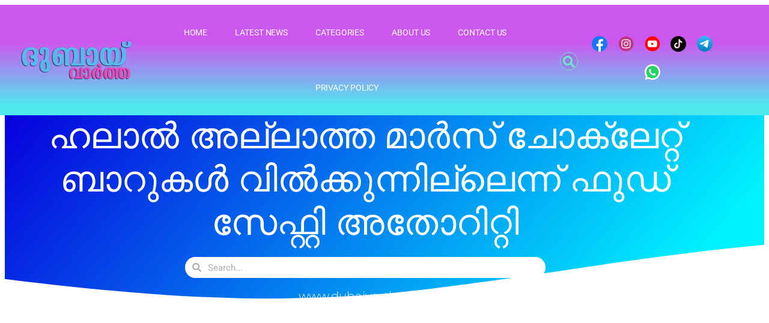

--- FILE ---
content_type: text/html; charset=utf-8
request_url: https://www.google.com/recaptcha/api2/aframe
body_size: 266
content:
<!DOCTYPE HTML><html><head><meta http-equiv="content-type" content="text/html; charset=UTF-8"></head><body><script nonce="YiEfm3LNW596UcyTwUaspw">/** Anti-fraud and anti-abuse applications only. See google.com/recaptcha */ try{var clients={'sodar':'https://pagead2.googlesyndication.com/pagead/sodar?'};window.addEventListener("message",function(a){try{if(a.source===window.parent){var b=JSON.parse(a.data);var c=clients[b['id']];if(c){var d=document.createElement('img');d.src=c+b['params']+'&rc='+(localStorage.getItem("rc::a")?sessionStorage.getItem("rc::b"):"");window.document.body.appendChild(d);sessionStorage.setItem("rc::e",parseInt(sessionStorage.getItem("rc::e")||0)+1);localStorage.setItem("rc::h",'1769107221299');}}}catch(b){}});window.parent.postMessage("_grecaptcha_ready", "*");}catch(b){}</script></body></html>

--- FILE ---
content_type: text/css
request_url: https://dubaivartha.com/wp-content/uploads/elementor/css/post-78554.css?ver=1769015505
body_size: 1823
content:
.elementor-78554 .elementor-element.elementor-element-115445bc:not(.elementor-motion-effects-element-type-background), .elementor-78554 .elementor-element.elementor-element-115445bc > .elementor-motion-effects-container > .elementor-motion-effects-layer{background-color:transparent;background-image:linear-gradient(130deg, #0700dd 0%, #00f2ff 89%);}.elementor-78554 .elementor-element.elementor-element-115445bc > .elementor-background-overlay{background-image:url("https://dubaivartha.com/wp-content/plugins/elementor/assets/images/placeholder.png");background-position:center left;background-repeat:no-repeat;background-size:cover;opacity:0.15;transition:background 0.3s, border-radius 0.3s, opacity 0.3s;}.elementor-78554 .elementor-element.elementor-element-115445bc > .elementor-container{max-width:1200px;min-height:256px;}.elementor-78554 .elementor-element.elementor-element-115445bc{transition:background 0.3s, border 0.3s, border-radius 0.3s, box-shadow 0.3s;margin-top:0px;margin-bottom:0px;padding:0px 0px 0px 0px;}.elementor-78554 .elementor-element.elementor-element-115445bc > .elementor-shape-bottom svg{width:calc(260% + 1.3px);height:120px;transform:translateX(-50%) rotateY(180deg);}.elementor-bc-flex-widget .elementor-78554 .elementor-element.elementor-element-741f7ef9.elementor-column .elementor-widget-wrap{align-items:center;}.elementor-78554 .elementor-element.elementor-element-741f7ef9.elementor-column.elementor-element[data-element_type="column"] > .elementor-widget-wrap.elementor-element-populated{align-content:center;align-items:center;}.elementor-78554 .elementor-element.elementor-element-741f7ef9 > .elementor-element-populated{margin:0px 0px 0px 0px;--e-column-margin-right:0px;--e-column-margin-left:0px;padding:0px 0px 0px 0px;}.elementor-widget-theme-archive-title .elementor-heading-title{font-family:var( --e-global-typography-primary-font-family ), Sans-serif;font-weight:var( --e-global-typography-primary-font-weight );color:var( --e-global-color-primary );}.elementor-78554 .elementor-element.elementor-element-4dcb0f95 > .elementor-widget-container{margin:0px 0px 0px 0px;padding:0px 0px 0px 0px;}.elementor-78554 .elementor-element.elementor-element-4dcb0f95{text-align:center;}.elementor-78554 .elementor-element.elementor-element-4dcb0f95 .elementor-heading-title{font-family:"Varela Round", Sans-serif;font-size:60px;font-weight:300;text-transform:capitalize;line-height:1.2em;color:#ffffff;}.elementor-widget-search-form input[type="search"].elementor-search-form__input{font-family:var( --e-global-typography-text-font-family ), Sans-serif;font-weight:var( --e-global-typography-text-font-weight );}.elementor-widget-search-form .elementor-search-form__input,
					.elementor-widget-search-form .elementor-search-form__icon,
					.elementor-widget-search-form .elementor-lightbox .dialog-lightbox-close-button,
					.elementor-widget-search-form .elementor-lightbox .dialog-lightbox-close-button:hover,
					.elementor-widget-search-form.elementor-search-form--skin-full_screen input[type="search"].elementor-search-form__input{color:var( --e-global-color-text );fill:var( --e-global-color-text );}.elementor-widget-search-form .elementor-search-form__submit{font-family:var( --e-global-typography-text-font-family ), Sans-serif;font-weight:var( --e-global-typography-text-font-weight );background-color:var( --e-global-color-secondary );}.elementor-78554 .elementor-element.elementor-element-8830d03 > .elementor-widget-container{padding:0px 300px 0px 300px;}.elementor-78554 .elementor-element.elementor-element-8830d03 .elementor-search-form__container{min-height:35px;}.elementor-78554 .elementor-element.elementor-element-8830d03 .elementor-search-form__submit{min-width:35px;}body:not(.rtl) .elementor-78554 .elementor-element.elementor-element-8830d03 .elementor-search-form__icon{padding-left:calc(35px / 3);}body.rtl .elementor-78554 .elementor-element.elementor-element-8830d03 .elementor-search-form__icon{padding-right:calc(35px / 3);}.elementor-78554 .elementor-element.elementor-element-8830d03 .elementor-search-form__input, .elementor-78554 .elementor-element.elementor-element-8830d03.elementor-search-form--button-type-text .elementor-search-form__submit{padding-left:calc(35px / 3);padding-right:calc(35px / 3);}.elementor-78554 .elementor-element.elementor-element-8830d03 .elementor-search-form__input,
					.elementor-78554 .elementor-element.elementor-element-8830d03 .elementor-search-form__icon,
					.elementor-78554 .elementor-element.elementor-element-8830d03 .elementor-lightbox .dialog-lightbox-close-button,
					.elementor-78554 .elementor-element.elementor-element-8830d03 .elementor-lightbox .dialog-lightbox-close-button:hover,
					.elementor-78554 .elementor-element.elementor-element-8830d03.elementor-search-form--skin-full_screen input[type="search"].elementor-search-form__input{color:#7A7A7A;fill:#7A7A7A;}.elementor-78554 .elementor-element.elementor-element-8830d03:not(.elementor-search-form--skin-full_screen) .elementor-search-form__container{background-color:#FFFFFF;border-radius:30px;}.elementor-78554 .elementor-element.elementor-element-8830d03.elementor-search-form--skin-full_screen input[type="search"].elementor-search-form__input{background-color:#FFFFFF;border-radius:30px;}.elementor-widget-heading .elementor-heading-title{font-family:var( --e-global-typography-primary-font-family ), Sans-serif;font-weight:var( --e-global-typography-primary-font-weight );color:var( --e-global-color-primary );}.elementor-78554 .elementor-element.elementor-element-ce6b8e5{text-align:center;}.elementor-78554 .elementor-element.elementor-element-ce6b8e5 .elementor-heading-title{font-family:"Montserrat", Sans-serif;font-size:20px;font-weight:300;color:#ffffff;}.elementor-78554 .elementor-element.elementor-element-322b6fc0 > .elementor-container{max-width:1400px;}.elementor-78554 .elementor-element.elementor-element-322b6fc0{margin-top:40px;margin-bottom:100px;}.elementor-widget-archive-posts .elementor-button{background-color:var( --e-global-color-accent );font-family:var( --e-global-typography-accent-font-family ), Sans-serif;font-weight:var( --e-global-typography-accent-font-weight );}.elementor-widget-archive-posts .elementor-post__title, .elementor-widget-archive-posts .elementor-post__title a{color:var( --e-global-color-secondary );font-family:var( --e-global-typography-primary-font-family ), Sans-serif;font-weight:var( --e-global-typography-primary-font-weight );}.elementor-widget-archive-posts .elementor-post__meta-data{font-family:var( --e-global-typography-secondary-font-family ), Sans-serif;font-weight:var( --e-global-typography-secondary-font-weight );}.elementor-widget-archive-posts .elementor-post__excerpt p{font-family:var( --e-global-typography-text-font-family ), Sans-serif;font-weight:var( --e-global-typography-text-font-weight );}.elementor-widget-archive-posts .elementor-post__read-more{color:var( --e-global-color-accent );}.elementor-widget-archive-posts a.elementor-post__read-more{font-family:var( --e-global-typography-accent-font-family ), Sans-serif;font-weight:var( --e-global-typography-accent-font-weight );}.elementor-widget-archive-posts .elementor-post__card .elementor-post__badge{background-color:var( --e-global-color-accent );font-family:var( --e-global-typography-accent-font-family ), Sans-serif;font-weight:var( --e-global-typography-accent-font-weight );}.elementor-widget-archive-posts .elementor-pagination{font-family:var( --e-global-typography-secondary-font-family ), Sans-serif;font-weight:var( --e-global-typography-secondary-font-weight );}.elementor-widget-archive-posts .e-load-more-message{font-family:var( --e-global-typography-secondary-font-family ), Sans-serif;font-weight:var( --e-global-typography-secondary-font-weight );}.elementor-widget-archive-posts .elementor-posts-nothing-found{color:var( --e-global-color-text );font-family:var( --e-global-typography-text-font-family ), Sans-serif;font-weight:var( --e-global-typography-text-font-weight );}.elementor-78554 .elementor-element.elementor-element-500a8110{--grid-row-gap:30px;--grid-column-gap:30px;}.elementor-78554 .elementor-element.elementor-element-500a8110 > .elementor-widget-container{margin:035px 0px 0px 0px;}.elementor-78554 .elementor-element.elementor-element-500a8110 .elementor-posts-container .elementor-post__thumbnail{padding-bottom:calc( 0.6 * 100% );}.elementor-78554 .elementor-element.elementor-element-500a8110:after{content:"0.6";}.elementor-78554 .elementor-element.elementor-element-500a8110 .elementor-post__thumbnail__link{width:100%;}.elementor-78554 .elementor-element.elementor-element-500a8110 .elementor-post__meta-data span + span:before{content:"•";}.elementor-78554 .elementor-element.elementor-element-500a8110 .elementor-post__card{background-color:#ffffff;border-radius:10px;}.elementor-78554 .elementor-element.elementor-element-500a8110 .elementor-post__text{padding:0 50px;margin-top:10px;margin-bottom:20px;}.elementor-78554 .elementor-element.elementor-element-500a8110 .elementor-post__meta-data{padding:10px 50px;color:rgba(61,68,89,0.5);font-family:"Montserrat", Sans-serif;font-size:14px;font-weight:400;}.elementor-78554 .elementor-element.elementor-element-500a8110 .elementor-post__avatar{padding-right:50px;padding-left:50px;}.elementor-78554 .elementor-element.elementor-element-500a8110 .elementor-post__card .elementor-post__meta-data{border-top-color:rgba(61,68,89,0.1);}.elementor-78554 .elementor-element.elementor-element-500a8110 .elementor-post__badge{left:0;}.elementor-78554 .elementor-element.elementor-element-500a8110 .elementor-post__card .elementor-post__badge{background-color:#4632da;color:#ffffff;border-radius:5px;font-size:11px;margin:25px;font-family:"Montserrat", Sans-serif;font-weight:400;text-transform:none;}.elementor-78554 .elementor-element.elementor-element-500a8110 .elementor-post__title, .elementor-78554 .elementor-element.elementor-element-500a8110 .elementor-post__title a{color:#4632da;font-family:"Varela Round", Sans-serif;font-size:20px;font-weight:400;text-transform:capitalize;line-height:1.5em;}.elementor-78554 .elementor-element.elementor-element-500a8110 .elementor-post__title{margin-bottom:10px;}.elementor-78554 .elementor-element.elementor-element-500a8110 .elementor-post__read-more{color:#00ce1b;margin-bottom:20px;}.elementor-78554 .elementor-element.elementor-element-500a8110 .elementor-pagination{text-align:center;font-family:"Montserrat", Sans-serif;font-size:16px;font-weight:500;margin-top:43px;}.elementor-78554 .elementor-element.elementor-element-500a8110 .elementor-pagination .page-numbers:not(.dots){color:#3d4459;}.elementor-78554 .elementor-element.elementor-element-500a8110 .elementor-pagination a.page-numbers:hover{color:#4632da;}.elementor-78554 .elementor-element.elementor-element-500a8110 .elementor-pagination .page-numbers.current{color:#4632da;}body:not(.rtl) .elementor-78554 .elementor-element.elementor-element-500a8110 .elementor-pagination .page-numbers:not(:first-child){margin-left:calc( 25px/2 );}body:not(.rtl) .elementor-78554 .elementor-element.elementor-element-500a8110 .elementor-pagination .page-numbers:not(:last-child){margin-right:calc( 25px/2 );}body.rtl .elementor-78554 .elementor-element.elementor-element-500a8110 .elementor-pagination .page-numbers:not(:first-child){margin-right:calc( 25px/2 );}body.rtl .elementor-78554 .elementor-element.elementor-element-500a8110 .elementor-pagination .page-numbers:not(:last-child){margin-left:calc( 25px/2 );}.elementor-78554 .elementor-element.elementor-element-500a8110 .elementor-posts-nothing-found{color:#3d4459;font-family:"Montserrat", Sans-serif;font-size:18px;}.elementor-widget-posts .elementor-button{background-color:var( --e-global-color-accent );font-family:var( --e-global-typography-accent-font-family ), Sans-serif;font-weight:var( --e-global-typography-accent-font-weight );}.elementor-widget-posts .elementor-post__title, .elementor-widget-posts .elementor-post__title a{color:var( --e-global-color-secondary );font-family:var( --e-global-typography-primary-font-family ), Sans-serif;font-weight:var( --e-global-typography-primary-font-weight );}.elementor-widget-posts .elementor-post__meta-data{font-family:var( --e-global-typography-secondary-font-family ), Sans-serif;font-weight:var( --e-global-typography-secondary-font-weight );}.elementor-widget-posts .elementor-post__excerpt p{font-family:var( --e-global-typography-text-font-family ), Sans-serif;font-weight:var( --e-global-typography-text-font-weight );}.elementor-widget-posts .elementor-post__read-more{color:var( --e-global-color-accent );}.elementor-widget-posts a.elementor-post__read-more{font-family:var( --e-global-typography-accent-font-family ), Sans-serif;font-weight:var( --e-global-typography-accent-font-weight );}.elementor-widget-posts .elementor-post__card .elementor-post__badge{background-color:var( --e-global-color-accent );font-family:var( --e-global-typography-accent-font-family ), Sans-serif;font-weight:var( --e-global-typography-accent-font-weight );}.elementor-widget-posts .elementor-pagination{font-family:var( --e-global-typography-secondary-font-family ), Sans-serif;font-weight:var( --e-global-typography-secondary-font-weight );}.elementor-widget-posts .e-load-more-message{font-family:var( --e-global-typography-secondary-font-family ), Sans-serif;font-weight:var( --e-global-typography-secondary-font-weight );}.elementor-78554 .elementor-element.elementor-element-1d3352a1{--grid-row-gap:35px;--grid-column-gap:30px;}.elementor-78554 .elementor-element.elementor-element-1d3352a1 > .elementor-widget-container{margin:35px 0px 0px 0px;}.elementor-78554 .elementor-element.elementor-element-1d3352a1 .elementor-post__meta-data span + span:before{content:"•";}.elementor-78554 .elementor-element.elementor-element-1d3352a1 .elementor-post__card{border-radius:10px;}@media(min-width:768px){.elementor-78554 .elementor-element.elementor-element-128c5c38{width:74.666%;}.elementor-78554 .elementor-element.elementor-element-23ca8f0a{width:25%;}}@media(max-width:1024px){.elementor-78554 .elementor-element.elementor-element-115445bc > .elementor-container{min-height:350px;}.elementor-78554 .elementor-element.elementor-element-115445bc > .elementor-background-overlay{background-position:center left;}.elementor-78554 .elementor-element.elementor-element-115445bc > .elementor-shape-bottom svg{height:195px;}.elementor-78554 .elementor-element.elementor-element-115445bc{padding:0% 5% 0% 5%;}.elementor-78554 .elementor-element.elementor-element-741f7ef9 > .elementor-element-populated{padding:5px 5px 5px 5px;}.elementor-78554 .elementor-element.elementor-element-4dcb0f95 .elementor-heading-title{font-size:40px;}.elementor-78554 .elementor-element.elementor-element-8830d03 > .elementor-widget-container{padding:0px 80px 0px 80px;}}@media(max-width:767px){.elementor-78554 .elementor-element.elementor-element-115445bc > .elementor-container{min-height:280px;}.elementor-78554 .elementor-element.elementor-element-115445bc > .elementor-background-overlay{background-position:center left;}.elementor-78554 .elementor-element.elementor-element-115445bc > .elementor-shape-bottom svg{height:50px;}.elementor-78554 .elementor-element.elementor-element-115445bc{padding:0% 5% 0% 5%;}.elementor-78554 .elementor-element.elementor-element-741f7ef9 > .elementor-element-populated{padding:0px 0px 0px 0px;}.elementor-78554 .elementor-element.elementor-element-4dcb0f95{text-align:center;}.elementor-78554 .elementor-element.elementor-element-4dcb0f95 .elementor-heading-title{font-size:30px;}.elementor-78554 .elementor-element.elementor-element-8830d03 > .elementor-widget-container{padding:0px 10px 0px 10px;}.elementor-78554 .elementor-element.elementor-element-ce6b8e5{text-align:center;}.elementor-78554 .elementor-element.elementor-element-ce6b8e5 .elementor-heading-title{font-size:18px;}.elementor-78554 .elementor-element.elementor-element-322b6fc0{margin-top:0px;margin-bottom:0px;padding:0px 0px 0px 0px;}.elementor-78554 .elementor-element.elementor-element-500a8110 .elementor-posts-container .elementor-post__thumbnail{padding-bottom:calc( 0.5 * 100% );}.elementor-78554 .elementor-element.elementor-element-500a8110:after{content:"0.5";}.elementor-78554 .elementor-element.elementor-element-500a8110 .elementor-post__thumbnail__link{width:100%;}.elementor-78554 .elementor-element.elementor-element-1d3352a1 > .elementor-widget-container{margin:0px 0px 80px 0px;}}